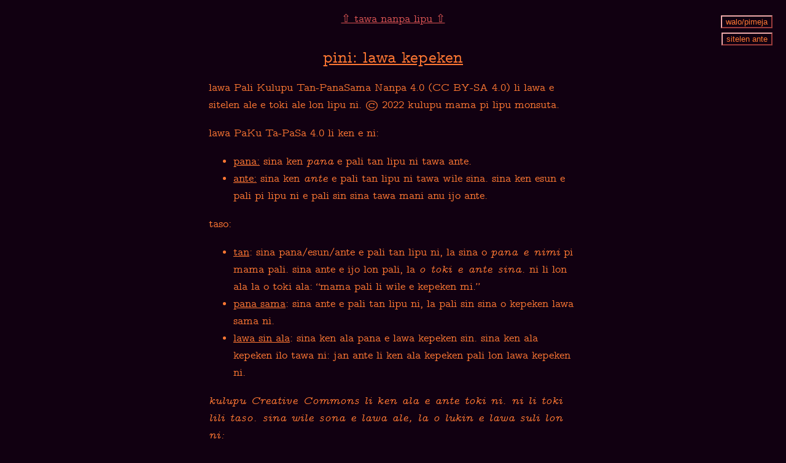

--- FILE ---
content_type: text/html
request_url: https://lipumonsuta.neocities.org/uta-monsuta/pini-lawa-kepeken
body_size: 719
content:
<!doctype html>
<html lang="tok">
    <head>
        <meta charset="utf-8">
        <meta name="viewport" content="width=device-width, initial-scale=1">
        <meta name="og:image" content="https://lipumonsuta.neocities.org/assets/sitelen/lipu-monsuta.svg">
        <title>pini: lawa kepeken</title>
        <link rel="preload" href="/assets/font/cmunvt.woff" as="font" type="font/woff2" crossorigin />
        <link rel="preload" href="/assets/font/cmunvi.woff" as="font" type="font/woff2" crossorigin />
        <link rel="stylesheet" type="text/css" href="/assets/css/site.css">
        <link rel="stylesheet" type="text/css" href="/assets/font/cmun-typewriter-variable.css">
        <script defer src="/assets/js/colorscheme.js"></script>
    </head>
    <body>
        <nav><a href="index.html#nanpa-lipu">⇧ tawa nanpa lipu ⇧</a></nav>
        <h2 id="pini-lawa-kepeken">pini: lawa kepeken</h2>

<p>lawa Pali Kulupu Tan-PanaSama Nanpa 4.0 (CC BY-SA 4.0) li lawa e sitelen ale e toki ale lon lipu ni. © 2022 kulupu mama pi lipu monsuta.</p>

<p>lawa PaKu Ta-PaSa 4.0 li ken e ni:</p>

<ul>
  <li><strong>pana:</strong> sina ken <em>pana</em> e pali tan lipu ni tawa ante.</li>
  <li><strong>ante:</strong> sina ken <em>ante</em> e pali tan lipu ni tawa wile sina. sina ken esun e pali pi lipu ni e pali sin sina tawa mani anu ijo ante.</li>
</ul>

<p>taso:</p>

<ul>
  <li><strong>tan</strong>: sina pana/esun/ante e pali tan lipu ni, la sina o <em>pana e nimi</em> pi mama pali. sina ante e ijo lon pali, la <em>o toki e ante sina.</em> ni li lon ala la o toki ala: “mama pali li wile e kepeken mi.”</li>
  <li><strong>pana sama</strong>: sina ante e pali tan lipu ni, la pali sin sina o kepeken lawa sama ni.</li>
  <li><strong>lawa sin ala</strong>: sina ken ala pana e lawa kepeken sin. sina ken ala kepeken ilo tawa ni: jan ante li ken ala kepeken pali lon lawa kepeken ni.</li>
</ul>

<p><em>kulupu Creative Commons li ken ala e ante toki ni. ni li toki lili taso. sina wile sona e lawa ale, la o lukin e lawa suli lon ni:</em></p>

<p><a href="https://creativecommons.org/licenses/by-sa/4.0/legalcode">https://creativecommons.org/licenses/by-sa/4.0/legalcode</a></p>

    </body>
</html>

--- FILE ---
content_type: text/css
request_url: https://lipumonsuta.neocities.org/assets/css/site.css
body_size: 1214
content:
:root {
  --foreground:         #ff7733;
  --foreground-accent:  #dd5555;
  --background:         #110011;

  /* derived by palemoon from background-accent */
  --button-border-bright:  #eeaaaa;
  --button-border-dark:    #9b3c3c;
}

:root.light {
	/* here i go solarizing again... */
  --foreground:        #110011;
  --foreground-accent: #9d000c;
  --background:        #fdf6e3;

  /* derived by palemoon from background-accent */
  --button-border-bright: #e1b2b6;
  --button-border-dark:   #570007;
}



body {
  font-family: "Computer Modern Typewriter Variable", serif;
  line-height: 1.6;
  font-size: 18px;

  color: var(--foreground);
  background-color: var(--background);

  margin: 1em auto;
  max-width: 600px;
  padding: 0 0.55em;
}

body.alternate-font {
  font-family: "Atkinson Hyperlegible", sans-serif;
}

h1,
h2,
h3 {
  font-weight: normal;
  line-height: 1.2;
  text-align: center;
  text-decoration: underline;
}

h1 {
  /* default 0.67 */
  margin-top: 1em;
  margin-bottom: 0.34em;
}

h2 {
  /* default 0.83 */
  margin-top: 1.25em;
  margin-bottom: 0.41em;
}

h3 {
  /* default 1.0 */
  margin-top: 1.5em;
  margin-bottom: 0.5em;
  text-align: left;
}

hr {
  background-color: var(--foreground);
  border: none;
  height: 1px;
  width: 100%;
  margin-left: 0;
}

hr.littlebreak {
	width: 40%;
	margin: auto;
}

article {
  margin-top: 190px;
  margin-bottom: 10px;
}

address {
  text-align: center;
  font-style: italic;
}

a {
  color: var(--foreground-accent);
}

a:visited {
  color: var(--foreground-accent);
}

table {
  border: 1px solid var(--foreground-accent);
  font-size: 16px;
}

td {
  padding: 4px;
  margin: 3px;
  border: 1px solid var(--foreground-accent);
}

img.content {
  width: 100%;
  height: auto;
}

img.full {
  width: 75%;
  height: auto;
}

img.emoji {
  width: auto;
  height: 0.75em;
  border: none;
}

figure {
  margin: 0;
  font-style: italic;
}

strong {
  font-weight: normal;
  text-decoration: underline;
}

div.toc {
  margin-left: 30px;
  margin-right: 30px;
}

.toc {
  list-style-type: none;
  padding: 0;
}

/* janky underline may be problematic but at least it gets stuff done */
.toc > li {
  border-bottom: 1px solid var(--foreground);
  line-height: 1;
  margin-bottom: 0.69em;
}

.toc > li > .taso {
  float: right;
}

nav {
  text-align: center;
}

.root-issues {
  display: flex;
  flex-direction: row;
  flex-wrap: wrap;
  justify-content: space-between;
  align-content: space-between;
  padding: 0px;
}

.root-issues a {
  width: 48%;
}

@media screen and (max-width: 480px) {
  .root-issues a {
    width: 100%;
  }
}

.root-issues img {
  display: block;
  float: left;
  flex: 0 0 auto;
  width: 100%;
  height: auto;
}

.root-issues figcaption {
  text-align: center;
  font-style: normal;
}


/*
the button in the top-right that lets you switch themes
*/

/*
On wide monitors, just put it in the top-right corner. On thin monitors,
we float: right so that it reflows the nav bar text.

Our body max-width is 750px, so we add a bit onto that for margin and then
call it good
*/
@media (min-width: 758px) {
  #appearance {
    position: absolute;
    top: 1em;
    right: 1em;
  }
}

#appearance {
  float: right;
  margin-top: 0px;
  margin-left: 4px;
  padding: 4px;
  list-style-type: none;
}

#appearance button {
  background-color: var(--background);
  color: var(--foreground);
  border-width: 2px;
  border-style: solid;

  /*
  border-width: 2px;
  border-style: outset;
  border-color: var(--foreground-accent);
  /**/

  /*
  outset (unclicked):
  - top/left is bright
  - bottom/right is dark
  */
  border-top-color:   var(--button-border-bright);
  border-left-color:    var(--button-border-bright);
  border-bottom-color:  var(--button-border-dark);
  border-right-color:   var(--button-border-dark);
  /**/
}

#appearance button:active {
  /*
  inset (clicked):
  - top/left is dark
  - bottom/right is bright
  */
  border-top-color:   var(--button-border-dark);
  border-left-color:    var(--button-border-dark);
  border-bottom-color:  var(--button-border-bright);
  border-right-color:   var(--button-border-bright);
}


--- FILE ---
content_type: text/css
request_url: https://lipumonsuta.neocities.org/assets/font/cmun-typewriter-variable.css
body_size: 167
content:
@font-face {
  font-family: "Computer Modern Typewriter Variable";
  src: url("cmunvt.eot");
  src: url("cmunvt.eot?#iefix") format("embedded-opentype"),
    url("cmunvt.woff") format("woff"), url("cmunvt.ttf") format("truetype"),
    url("cmunvt.svg#cmuntt") format("svg");
  font-weight: normal;
  font-style: normal;
  font-display: block;
}

@font-face {
  font-family: "Computer Modern Typewriter Variable";
  src: url("cmunvi.eot");
  src: url("cmunvi.eot?#iefix") format("embedded-opentype"),
    url("cmunvi.woff") format("woff"), url("cmunvi.ttf") format("truetype"),
    url("cmunvi.svg#cmunvi") format("svg");
  font-weight: normal;
  font-style: italic;
  font-display: block;
}

@font-face {
  font-family: "Fairfax Pona HD";
  src: url("FairfaxPonaHD.ttf") format("truetype");
  font-weight: normal;
  font-style: normal;
  font-display: block;
}

@font-face {
  font-family: "Atkinson Hyperlegible";
  src: url("AtkinsonHyperlegible-Regular.ttf") format("truetype");
  font-weight: normal;
  font-style: normal;
  font-display: block;
}

@font-face {
  font-family: "Atkinson Hyperlegible";
  src: url("AtkinsonHyperlegible-Italic.ttf") format("truetype");
  font-weight: normal;
  font-style: italic;
  font-display: block;
}

@font-face {
  font-family: "Atkinson Hyperlegible";
  src: url("AtkinsonHyperlegible-BoldRegular.ttf") format("truetype");
  font-weight: bold;
  font-style: normal;
  font-display: block;
}

@font-face {
  font-family: "Atkinson Hyperlegible";
  src: url("AtkinsonHyperlegible-BoldItalic.ttf") format("truetype");
  font-weight: bold;
  font-style: italic;
  font-display: block;
}

--- FILE ---
content_type: application/javascript
request_url: https://lipumonsuta.neocities.org/assets/js/colorscheme.js
body_size: 1265
content:
/* This color theme switcher is based on iliana's switcher:

https://github.com/iliana/iliana.fyi/blob/main/src/theme.jsx

We do things a bit differently. In an ideal world, we would follows
prefers-colorscheme, let users set that to set the theme to light/dark, and then
use javascript as an optional override. But, for Reasons, browsers do not
communicate that a reader explicitly prefers a light theme. There is either
"reader wants a dark theme" or nothing.

iliana takes the philosophy of presenting a light theme by default as a
consequence of this. But I tend to use browsers that don't let you specify
prefers-colorscheme, and also don't support javascript. I want the website to
look the way I want by default, since this is my personal site.

In our CSS file, we set up some CSS variables and initialize them with a :root{}
block. We also define a :root.light{} block to turn on light mode. Changing
colors then is performed by the presence or absence of the "light" class in the
documentElement class list.

This javascript creates a button element for choosing the right theme. We
generate the HTML in here so that the reader doesn't see an option to change
themes if they don't have javascript- we wouldn't want to make promises we can't
keep.

We load their preference out of localStorage, if it's there. Then, whenever they
change their setting with the button, we reflect that change and save it.

To avoid the dreaded "flash of unstyled content", it's important that this JS is
run *after* the document exists, but *before* it renders. We can do this by
including the script with "defer", like this:

	<script defer src="/colorscheme.js"></script>

*/

const appearance_list = document.createElement('ul');
appearance_list.id = 'appearance';

function mkbtn(text, id) {
	const li = document.createElement('li');

	const btn = document.createElement('button');
	btn.innerText = text;
	btn.id = id;

	li.append(btn);
	appearance_list.append(li);
	return btn;
}

let color = 'dark';

try {
	color = window.localStorage.color;
} catch {
	// nothing
}

if (color === 'light') {
	document.documentElement.classList.add('light')
}

/*
theming happens in the css
*/
const btn = mkbtn('walo/pimeja', 'themeSwitcher');

/*
We need to listen for when the reader changes color scheme, and we do that here.

Update the actual color, and save it in localStorage
*/
btn.addEventListener("click", () => {
	// Toggle the theme
	if (color === 'light') {
		color = 'dark';
		document.documentElement.classList.remove('light')
	} else {
		color = 'light';
		document.documentElement.classList.add('light')
	}

	try {
		window.localStorage.color = color;
	} catch {
		// nothing
	}
});


// Ok now do the same thing for the font
let font = 'default';

try {
	font = window.localStorage.font;
} catch {
	// nothing
}

if (font === 'alternate') {
	document.body.classList.add('alternate-font')
}

/*
theming happens in the css
*/
const fontbtn = mkbtn('sitelen ante', 'fontSwitcher');

/*
We need to listen for when the reader changes color scheme, and we do that here.

Update the actual color, and save it in localStorage
*/
fontbtn.addEventListener("click", () => {
	// Toggle the theme
	if (font === 'alternate') {
		font = 'default';
		document.body.classList.remove('alternate-font')
	} else {
		font = 'alternate';
		document.body.classList.add('alternate-font')
	}

	try {
		window.localStorage.font = font;
	} catch {
		// nothing
	}
});


// Add them both to the body
document.body.firstElementChild.prepend(appearance_list);